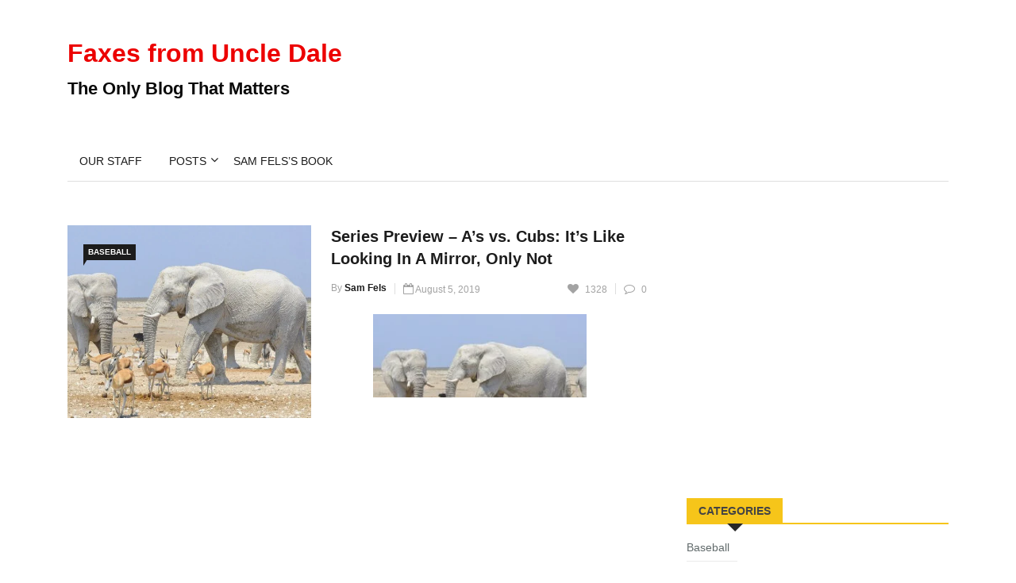

--- FILE ---
content_type: text/html; charset=utf-8
request_url: https://www.google.com/recaptcha/api2/aframe
body_size: 267
content:
<!DOCTYPE HTML><html><head><meta http-equiv="content-type" content="text/html; charset=UTF-8"></head><body><script nonce="6A2vk55-W045n4e1L1z3hg">/** Anti-fraud and anti-abuse applications only. See google.com/recaptcha */ try{var clients={'sodar':'https://pagead2.googlesyndication.com/pagead/sodar?'};window.addEventListener("message",function(a){try{if(a.source===window.parent){var b=JSON.parse(a.data);var c=clients[b['id']];if(c){var d=document.createElement('img');d.src=c+b['params']+'&rc='+(localStorage.getItem("rc::a")?sessionStorage.getItem("rc::b"):"");window.document.body.appendChild(d);sessionStorage.setItem("rc::e",parseInt(sessionStorage.getItem("rc::e")||0)+1);localStorage.setItem("rc::h",'1768886498557');}}}catch(b){}});window.parent.postMessage("_grecaptcha_ready", "*");}catch(b){}</script></body></html>